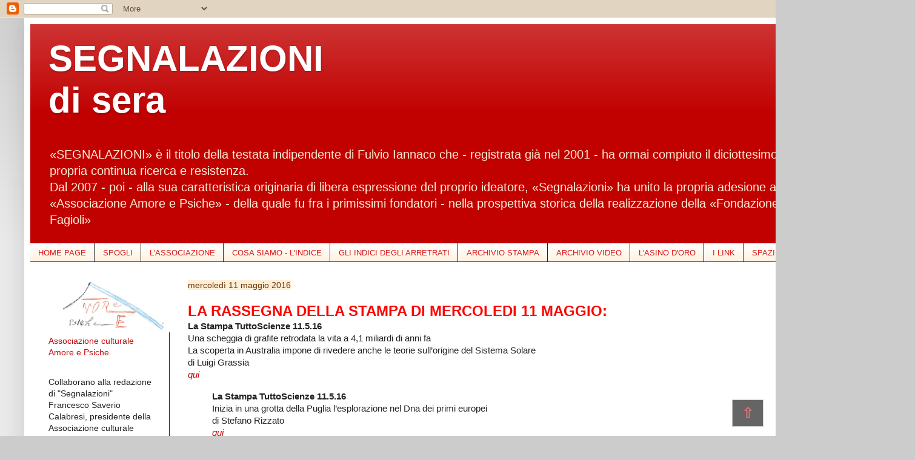

--- FILE ---
content_type: text/html; charset=UTF-8
request_url: https://segnalazioni.blogspot.com/b/stats?style=BLACK_TRANSPARENT&timeRange=ALL_TIME&token=APq4FmDXxXIbIDx4KUSXl1CJLLb65xpwt6i9EAuo0L3hcETkRt1EQRB3BFIT9KMDsP3-HNvvvjUliCs7qwkHIUrs6MHxLsFJbQ
body_size: -9
content:
{"total":12625385,"sparklineOptions":{"backgroundColor":{"fillOpacity":0.1,"fill":"#000000"},"series":[{"areaOpacity":0.3,"color":"#202020"}]},"sparklineData":[[0,19],[1,31],[2,38],[3,20],[4,26],[5,30],[6,9],[7,10],[8,8],[9,7],[10,7],[11,6],[12,8],[13,34],[14,63],[15,14],[16,12],[17,18],[18,17],[19,27],[20,30],[21,16],[22,32],[23,31],[24,49],[25,99],[26,70],[27,19],[28,44],[29,15]],"nextTickMs":150000}